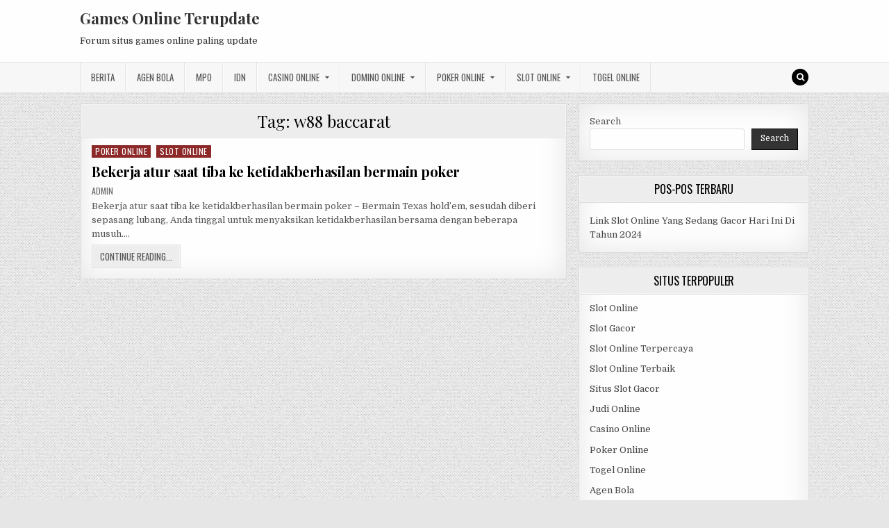

--- FILE ---
content_type: text/html; charset=UTF-8
request_url: https://tungla.com/tag/w88-baccarat/
body_size: 9947
content:
<!DOCTYPE html>
<html lang="en-US">
<head>
<meta charset="UTF-8">
<meta name="viewport" content="width=device-width, initial-scale=1, maximum-scale=1">
<link rel="profile" href="https://gmpg.org/xfn/11">
<link rel="pingback" href="https://tungla.com/xmlrpc.php">
<meta name='robots' content='index, follow, max-image-preview:large, max-snippet:-1, max-video-preview:-1' />
	<style>img:is([sizes="auto" i], [sizes^="auto," i]) { contain-intrinsic-size: 3000px 1500px }</style>
	
	<!-- This site is optimized with the Yoast SEO plugin v26.8 - https://yoast.com/product/yoast-seo-wordpress/ -->
	<title>w88 baccarat Archives - Games Online Terupdate</title>
	<link rel="canonical" href="https://tungla.com/tag/w88-baccarat/" />
	<meta property="og:locale" content="en_US" />
	<meta property="og:type" content="article" />
	<meta property="og:title" content="w88 baccarat Archives - Games Online Terupdate" />
	<meta property="og:url" content="https://tungla.com/tag/w88-baccarat/" />
	<meta property="og:site_name" content="Games Online Terupdate" />
	<meta name="twitter:card" content="summary_large_image" />
	<script type="application/ld+json" class="yoast-schema-graph">{"@context":"https://schema.org","@graph":[{"@type":"CollectionPage","@id":"https://tungla.com/tag/w88-baccarat/","url":"https://tungla.com/tag/w88-baccarat/","name":"w88 baccarat Archives - Games Online Terupdate","isPartOf":{"@id":"https://tungla.com/#website"},"breadcrumb":{"@id":"https://tungla.com/tag/w88-baccarat/#breadcrumb"},"inLanguage":"en-US"},{"@type":"BreadcrumbList","@id":"https://tungla.com/tag/w88-baccarat/#breadcrumb","itemListElement":[{"@type":"ListItem","position":1,"name":"Home","item":"https://tungla.com/"},{"@type":"ListItem","position":2,"name":"w88 baccarat"}]},{"@type":"WebSite","@id":"https://tungla.com/#website","url":"https://tungla.com/","name":"Games Online Terupdate","description":"Forum situs games online paling update","potentialAction":[{"@type":"SearchAction","target":{"@type":"EntryPoint","urlTemplate":"https://tungla.com/?s={search_term_string}"},"query-input":{"@type":"PropertyValueSpecification","valueRequired":true,"valueName":"search_term_string"}}],"inLanguage":"en-US"}]}</script>
	<!-- / Yoast SEO plugin. -->


<link rel='dns-prefetch' href='//fonts.googleapis.com' />
<link rel='dns-prefetch' href='//www.googletagmanager.com' />
<link rel="alternate" type="application/rss+xml" title="Games Online Terupdate &raquo; Feed" href="https://tungla.com/feed/" />
<link rel="alternate" type="application/rss+xml" title="Games Online Terupdate &raquo; Comments Feed" href="https://tungla.com/comments/feed/" />
<link rel="alternate" type="application/rss+xml" title="Games Online Terupdate &raquo; w88 baccarat Tag Feed" href="https://tungla.com/tag/w88-baccarat/feed/" />
<script type="text/javascript">
/* <![CDATA[ */
window._wpemojiSettings = {"baseUrl":"https:\/\/s.w.org\/images\/core\/emoji\/16.0.1\/72x72\/","ext":".png","svgUrl":"https:\/\/s.w.org\/images\/core\/emoji\/16.0.1\/svg\/","svgExt":".svg","source":{"concatemoji":"https:\/\/tungla.com\/wp-includes\/js\/wp-emoji-release.min.js?ver=6.8.3"}};
/*! This file is auto-generated */
!function(s,n){var o,i,e;function c(e){try{var t={supportTests:e,timestamp:(new Date).valueOf()};sessionStorage.setItem(o,JSON.stringify(t))}catch(e){}}function p(e,t,n){e.clearRect(0,0,e.canvas.width,e.canvas.height),e.fillText(t,0,0);var t=new Uint32Array(e.getImageData(0,0,e.canvas.width,e.canvas.height).data),a=(e.clearRect(0,0,e.canvas.width,e.canvas.height),e.fillText(n,0,0),new Uint32Array(e.getImageData(0,0,e.canvas.width,e.canvas.height).data));return t.every(function(e,t){return e===a[t]})}function u(e,t){e.clearRect(0,0,e.canvas.width,e.canvas.height),e.fillText(t,0,0);for(var n=e.getImageData(16,16,1,1),a=0;a<n.data.length;a++)if(0!==n.data[a])return!1;return!0}function f(e,t,n,a){switch(t){case"flag":return n(e,"\ud83c\udff3\ufe0f\u200d\u26a7\ufe0f","\ud83c\udff3\ufe0f\u200b\u26a7\ufe0f")?!1:!n(e,"\ud83c\udde8\ud83c\uddf6","\ud83c\udde8\u200b\ud83c\uddf6")&&!n(e,"\ud83c\udff4\udb40\udc67\udb40\udc62\udb40\udc65\udb40\udc6e\udb40\udc67\udb40\udc7f","\ud83c\udff4\u200b\udb40\udc67\u200b\udb40\udc62\u200b\udb40\udc65\u200b\udb40\udc6e\u200b\udb40\udc67\u200b\udb40\udc7f");case"emoji":return!a(e,"\ud83e\udedf")}return!1}function g(e,t,n,a){var r="undefined"!=typeof WorkerGlobalScope&&self instanceof WorkerGlobalScope?new OffscreenCanvas(300,150):s.createElement("canvas"),o=r.getContext("2d",{willReadFrequently:!0}),i=(o.textBaseline="top",o.font="600 32px Arial",{});return e.forEach(function(e){i[e]=t(o,e,n,a)}),i}function t(e){var t=s.createElement("script");t.src=e,t.defer=!0,s.head.appendChild(t)}"undefined"!=typeof Promise&&(o="wpEmojiSettingsSupports",i=["flag","emoji"],n.supports={everything:!0,everythingExceptFlag:!0},e=new Promise(function(e){s.addEventListener("DOMContentLoaded",e,{once:!0})}),new Promise(function(t){var n=function(){try{var e=JSON.parse(sessionStorage.getItem(o));if("object"==typeof e&&"number"==typeof e.timestamp&&(new Date).valueOf()<e.timestamp+604800&&"object"==typeof e.supportTests)return e.supportTests}catch(e){}return null}();if(!n){if("undefined"!=typeof Worker&&"undefined"!=typeof OffscreenCanvas&&"undefined"!=typeof URL&&URL.createObjectURL&&"undefined"!=typeof Blob)try{var e="postMessage("+g.toString()+"("+[JSON.stringify(i),f.toString(),p.toString(),u.toString()].join(",")+"));",a=new Blob([e],{type:"text/javascript"}),r=new Worker(URL.createObjectURL(a),{name:"wpTestEmojiSupports"});return void(r.onmessage=function(e){c(n=e.data),r.terminate(),t(n)})}catch(e){}c(n=g(i,f,p,u))}t(n)}).then(function(e){for(var t in e)n.supports[t]=e[t],n.supports.everything=n.supports.everything&&n.supports[t],"flag"!==t&&(n.supports.everythingExceptFlag=n.supports.everythingExceptFlag&&n.supports[t]);n.supports.everythingExceptFlag=n.supports.everythingExceptFlag&&!n.supports.flag,n.DOMReady=!1,n.readyCallback=function(){n.DOMReady=!0}}).then(function(){return e}).then(function(){var e;n.supports.everything||(n.readyCallback(),(e=n.source||{}).concatemoji?t(e.concatemoji):e.wpemoji&&e.twemoji&&(t(e.twemoji),t(e.wpemoji)))}))}((window,document),window._wpemojiSettings);
/* ]]> */
</script>
<style id='wp-emoji-styles-inline-css' type='text/css'>

	img.wp-smiley, img.emoji {
		display: inline !important;
		border: none !important;
		box-shadow: none !important;
		height: 1em !important;
		width: 1em !important;
		margin: 0 0.07em !important;
		vertical-align: -0.1em !important;
		background: none !important;
		padding: 0 !important;
	}
</style>
<link rel='stylesheet' id='wp-block-library-css' href='https://tungla.com/wp-includes/css/dist/block-library/style.min.css?ver=6.8.3' type='text/css' media='all' />
<style id='classic-theme-styles-inline-css' type='text/css'>
/*! This file is auto-generated */
.wp-block-button__link{color:#fff;background-color:#32373c;border-radius:9999px;box-shadow:none;text-decoration:none;padding:calc(.667em + 2px) calc(1.333em + 2px);font-size:1.125em}.wp-block-file__button{background:#32373c;color:#fff;text-decoration:none}
</style>
<style id='global-styles-inline-css' type='text/css'>
:root{--wp--preset--aspect-ratio--square: 1;--wp--preset--aspect-ratio--4-3: 4/3;--wp--preset--aspect-ratio--3-4: 3/4;--wp--preset--aspect-ratio--3-2: 3/2;--wp--preset--aspect-ratio--2-3: 2/3;--wp--preset--aspect-ratio--16-9: 16/9;--wp--preset--aspect-ratio--9-16: 9/16;--wp--preset--color--black: #000000;--wp--preset--color--cyan-bluish-gray: #abb8c3;--wp--preset--color--white: #ffffff;--wp--preset--color--pale-pink: #f78da7;--wp--preset--color--vivid-red: #cf2e2e;--wp--preset--color--luminous-vivid-orange: #ff6900;--wp--preset--color--luminous-vivid-amber: #fcb900;--wp--preset--color--light-green-cyan: #7bdcb5;--wp--preset--color--vivid-green-cyan: #00d084;--wp--preset--color--pale-cyan-blue: #8ed1fc;--wp--preset--color--vivid-cyan-blue: #0693e3;--wp--preset--color--vivid-purple: #9b51e0;--wp--preset--gradient--vivid-cyan-blue-to-vivid-purple: linear-gradient(135deg,rgba(6,147,227,1) 0%,rgb(155,81,224) 100%);--wp--preset--gradient--light-green-cyan-to-vivid-green-cyan: linear-gradient(135deg,rgb(122,220,180) 0%,rgb(0,208,130) 100%);--wp--preset--gradient--luminous-vivid-amber-to-luminous-vivid-orange: linear-gradient(135deg,rgba(252,185,0,1) 0%,rgba(255,105,0,1) 100%);--wp--preset--gradient--luminous-vivid-orange-to-vivid-red: linear-gradient(135deg,rgba(255,105,0,1) 0%,rgb(207,46,46) 100%);--wp--preset--gradient--very-light-gray-to-cyan-bluish-gray: linear-gradient(135deg,rgb(238,238,238) 0%,rgb(169,184,195) 100%);--wp--preset--gradient--cool-to-warm-spectrum: linear-gradient(135deg,rgb(74,234,220) 0%,rgb(151,120,209) 20%,rgb(207,42,186) 40%,rgb(238,44,130) 60%,rgb(251,105,98) 80%,rgb(254,248,76) 100%);--wp--preset--gradient--blush-light-purple: linear-gradient(135deg,rgb(255,206,236) 0%,rgb(152,150,240) 100%);--wp--preset--gradient--blush-bordeaux: linear-gradient(135deg,rgb(254,205,165) 0%,rgb(254,45,45) 50%,rgb(107,0,62) 100%);--wp--preset--gradient--luminous-dusk: linear-gradient(135deg,rgb(255,203,112) 0%,rgb(199,81,192) 50%,rgb(65,88,208) 100%);--wp--preset--gradient--pale-ocean: linear-gradient(135deg,rgb(255,245,203) 0%,rgb(182,227,212) 50%,rgb(51,167,181) 100%);--wp--preset--gradient--electric-grass: linear-gradient(135deg,rgb(202,248,128) 0%,rgb(113,206,126) 100%);--wp--preset--gradient--midnight: linear-gradient(135deg,rgb(2,3,129) 0%,rgb(40,116,252) 100%);--wp--preset--font-size--small: 13px;--wp--preset--font-size--medium: 20px;--wp--preset--font-size--large: 36px;--wp--preset--font-size--x-large: 42px;--wp--preset--spacing--20: 0.44rem;--wp--preset--spacing--30: 0.67rem;--wp--preset--spacing--40: 1rem;--wp--preset--spacing--50: 1.5rem;--wp--preset--spacing--60: 2.25rem;--wp--preset--spacing--70: 3.38rem;--wp--preset--spacing--80: 5.06rem;--wp--preset--shadow--natural: 6px 6px 9px rgba(0, 0, 0, 0.2);--wp--preset--shadow--deep: 12px 12px 50px rgba(0, 0, 0, 0.4);--wp--preset--shadow--sharp: 6px 6px 0px rgba(0, 0, 0, 0.2);--wp--preset--shadow--outlined: 6px 6px 0px -3px rgba(255, 255, 255, 1), 6px 6px rgba(0, 0, 0, 1);--wp--preset--shadow--crisp: 6px 6px 0px rgba(0, 0, 0, 1);}:where(.is-layout-flex){gap: 0.5em;}:where(.is-layout-grid){gap: 0.5em;}body .is-layout-flex{display: flex;}.is-layout-flex{flex-wrap: wrap;align-items: center;}.is-layout-flex > :is(*, div){margin: 0;}body .is-layout-grid{display: grid;}.is-layout-grid > :is(*, div){margin: 0;}:where(.wp-block-columns.is-layout-flex){gap: 2em;}:where(.wp-block-columns.is-layout-grid){gap: 2em;}:where(.wp-block-post-template.is-layout-flex){gap: 1.25em;}:where(.wp-block-post-template.is-layout-grid){gap: 1.25em;}.has-black-color{color: var(--wp--preset--color--black) !important;}.has-cyan-bluish-gray-color{color: var(--wp--preset--color--cyan-bluish-gray) !important;}.has-white-color{color: var(--wp--preset--color--white) !important;}.has-pale-pink-color{color: var(--wp--preset--color--pale-pink) !important;}.has-vivid-red-color{color: var(--wp--preset--color--vivid-red) !important;}.has-luminous-vivid-orange-color{color: var(--wp--preset--color--luminous-vivid-orange) !important;}.has-luminous-vivid-amber-color{color: var(--wp--preset--color--luminous-vivid-amber) !important;}.has-light-green-cyan-color{color: var(--wp--preset--color--light-green-cyan) !important;}.has-vivid-green-cyan-color{color: var(--wp--preset--color--vivid-green-cyan) !important;}.has-pale-cyan-blue-color{color: var(--wp--preset--color--pale-cyan-blue) !important;}.has-vivid-cyan-blue-color{color: var(--wp--preset--color--vivid-cyan-blue) !important;}.has-vivid-purple-color{color: var(--wp--preset--color--vivid-purple) !important;}.has-black-background-color{background-color: var(--wp--preset--color--black) !important;}.has-cyan-bluish-gray-background-color{background-color: var(--wp--preset--color--cyan-bluish-gray) !important;}.has-white-background-color{background-color: var(--wp--preset--color--white) !important;}.has-pale-pink-background-color{background-color: var(--wp--preset--color--pale-pink) !important;}.has-vivid-red-background-color{background-color: var(--wp--preset--color--vivid-red) !important;}.has-luminous-vivid-orange-background-color{background-color: var(--wp--preset--color--luminous-vivid-orange) !important;}.has-luminous-vivid-amber-background-color{background-color: var(--wp--preset--color--luminous-vivid-amber) !important;}.has-light-green-cyan-background-color{background-color: var(--wp--preset--color--light-green-cyan) !important;}.has-vivid-green-cyan-background-color{background-color: var(--wp--preset--color--vivid-green-cyan) !important;}.has-pale-cyan-blue-background-color{background-color: var(--wp--preset--color--pale-cyan-blue) !important;}.has-vivid-cyan-blue-background-color{background-color: var(--wp--preset--color--vivid-cyan-blue) !important;}.has-vivid-purple-background-color{background-color: var(--wp--preset--color--vivid-purple) !important;}.has-black-border-color{border-color: var(--wp--preset--color--black) !important;}.has-cyan-bluish-gray-border-color{border-color: var(--wp--preset--color--cyan-bluish-gray) !important;}.has-white-border-color{border-color: var(--wp--preset--color--white) !important;}.has-pale-pink-border-color{border-color: var(--wp--preset--color--pale-pink) !important;}.has-vivid-red-border-color{border-color: var(--wp--preset--color--vivid-red) !important;}.has-luminous-vivid-orange-border-color{border-color: var(--wp--preset--color--luminous-vivid-orange) !important;}.has-luminous-vivid-amber-border-color{border-color: var(--wp--preset--color--luminous-vivid-amber) !important;}.has-light-green-cyan-border-color{border-color: var(--wp--preset--color--light-green-cyan) !important;}.has-vivid-green-cyan-border-color{border-color: var(--wp--preset--color--vivid-green-cyan) !important;}.has-pale-cyan-blue-border-color{border-color: var(--wp--preset--color--pale-cyan-blue) !important;}.has-vivid-cyan-blue-border-color{border-color: var(--wp--preset--color--vivid-cyan-blue) !important;}.has-vivid-purple-border-color{border-color: var(--wp--preset--color--vivid-purple) !important;}.has-vivid-cyan-blue-to-vivid-purple-gradient-background{background: var(--wp--preset--gradient--vivid-cyan-blue-to-vivid-purple) !important;}.has-light-green-cyan-to-vivid-green-cyan-gradient-background{background: var(--wp--preset--gradient--light-green-cyan-to-vivid-green-cyan) !important;}.has-luminous-vivid-amber-to-luminous-vivid-orange-gradient-background{background: var(--wp--preset--gradient--luminous-vivid-amber-to-luminous-vivid-orange) !important;}.has-luminous-vivid-orange-to-vivid-red-gradient-background{background: var(--wp--preset--gradient--luminous-vivid-orange-to-vivid-red) !important;}.has-very-light-gray-to-cyan-bluish-gray-gradient-background{background: var(--wp--preset--gradient--very-light-gray-to-cyan-bluish-gray) !important;}.has-cool-to-warm-spectrum-gradient-background{background: var(--wp--preset--gradient--cool-to-warm-spectrum) !important;}.has-blush-light-purple-gradient-background{background: var(--wp--preset--gradient--blush-light-purple) !important;}.has-blush-bordeaux-gradient-background{background: var(--wp--preset--gradient--blush-bordeaux) !important;}.has-luminous-dusk-gradient-background{background: var(--wp--preset--gradient--luminous-dusk) !important;}.has-pale-ocean-gradient-background{background: var(--wp--preset--gradient--pale-ocean) !important;}.has-electric-grass-gradient-background{background: var(--wp--preset--gradient--electric-grass) !important;}.has-midnight-gradient-background{background: var(--wp--preset--gradient--midnight) !important;}.has-small-font-size{font-size: var(--wp--preset--font-size--small) !important;}.has-medium-font-size{font-size: var(--wp--preset--font-size--medium) !important;}.has-large-font-size{font-size: var(--wp--preset--font-size--large) !important;}.has-x-large-font-size{font-size: var(--wp--preset--font-size--x-large) !important;}
:where(.wp-block-post-template.is-layout-flex){gap: 1.25em;}:where(.wp-block-post-template.is-layout-grid){gap: 1.25em;}
:where(.wp-block-columns.is-layout-flex){gap: 2em;}:where(.wp-block-columns.is-layout-grid){gap: 2em;}
:root :where(.wp-block-pullquote){font-size: 1.5em;line-height: 1.6;}
</style>
<link rel='stylesheet' id='greatwp-maincss-css' href='https://tungla.com/wp-content/themes/greatwp/style.css' type='text/css' media='all' />
<link rel='stylesheet' id='font-awesome-css' href='https://tungla.com/wp-content/themes/greatwp/assets/css/font-awesome.min.css' type='text/css' media='all' />
<link rel='stylesheet' id='greatwp-webfont-css' href='//fonts.googleapis.com/css?family=Playfair+Display:400,400i,700,700i|Domine:400,700|Oswald:400,700&#038;display=swap' type='text/css' media='all' />
<script type="text/javascript" src="https://tungla.com/wp-includes/js/jquery/jquery.min.js?ver=3.7.1" id="jquery-core-js"></script>
<script type="text/javascript" src="https://tungla.com/wp-includes/js/jquery/jquery-migrate.min.js?ver=3.4.1" id="jquery-migrate-js"></script>
<link rel="https://api.w.org/" href="https://tungla.com/wp-json/" /><link rel="alternate" title="JSON" type="application/json" href="https://tungla.com/wp-json/wp/v2/tags/372" /><link rel="EditURI" type="application/rsd+xml" title="RSD" href="https://tungla.com/xmlrpc.php?rsd" />
<meta name="generator" content="WordPress 6.8.3" />
<meta name="generator" content="Site Kit by Google 1.171.0" /><meta name="generator" content="Powered by WPBakery Page Builder - drag and drop page builder for WordPress."/>
<style type="text/css" id="custom-background-css">
body.custom-background { background-image: url("https://tungla.com/wp-content/themes/greatwp/assets/images/background.png"); background-position: left top; background-size: auto; background-repeat: repeat; background-attachment: fixed; }
</style>
	<link rel="alternate" type="application/rss+xml" title="RSS" href="https://tungla.com/rsslatest.xml" /><noscript><style> .wpb_animate_when_almost_visible { opacity: 1; }</style></noscript></head>

<body class="archive tag tag-w88-baccarat tag-372 custom-background wp-theme-greatwp greatwp-animated greatwp-fadein wpb-js-composer js-comp-ver-6.8.0 vc_responsive" id="greatwp-site-body" itemscope="itemscope" itemtype="http://schema.org/WebPage">
<a class="skip-link screen-reader-text" href="#greatwp-posts-wrapper">Skip to content</a>


<div class="greatwp-container" id="greatwp-header" itemscope="itemscope" itemtype="http://schema.org/WPHeader" role="banner">
<div class="greatwp-head-content clearfix" id="greatwp-head-content">

<div class="greatwp-outer-wrapper">


<div class="greatwp-header-inside clearfix">
<div id="greatwp-logo">
    <div class="site-branding">
      <h1 class="greatwp-site-title"><a href="https://tungla.com/" rel="home">Games Online Terupdate</a></h1>
      <p class="greatwp-site-description">Forum situs games online paling update</p>
    </div>
</div><!--/#greatwp-logo -->

<div id="greatwp-header-banner">
</div><!--/#greatwp-header-banner -->
</div>

</div>

</div><!--/#greatwp-head-content -->
</div><!--/#greatwp-header -->

<div class="greatwp-container greatwp-primary-menu-container clearfix">
<div class="greatwp-primary-menu-container-inside clearfix">
<nav class="greatwp-nav-primary" id="greatwp-primary-navigation" itemscope="itemscope" itemtype="http://schema.org/SiteNavigationElement" role="navigation" aria-label="Primary Menu">
<div class="greatwp-outer-wrapper">
<button class="greatwp-primary-responsive-menu-icon" aria-controls="greatwp-menu-primary-navigation" aria-expanded="false">Menu</button>
<ul id="greatwp-menu-primary-navigation" class="greatwp-primary-nav-menu greatwp-menu-primary"><li id="menu-item-445" class="menu-item menu-item-type-taxonomy menu-item-object-category menu-item-445"><a href="https://tungla.com/category/berita/">Berita</a></li>
<li id="menu-item-682" class="menu-item menu-item-type-taxonomy menu-item-object-category menu-item-682"><a href="https://tungla.com/category/agen-bola/">Agen Bola</a></li>
<li id="menu-item-446" class="menu-item menu-item-type-taxonomy menu-item-object-category menu-item-446"><a href="https://tungla.com/category/mpo/">MPO</a></li>
<li id="menu-item-447" class="menu-item menu-item-type-taxonomy menu-item-object-category menu-item-447"><a href="https://tungla.com/category/idn/">IDN</a></li>
<li id="menu-item-683" class="menu-item menu-item-type-taxonomy menu-item-object-category menu-item-has-children menu-item-683"><a href="https://tungla.com/category/casino-online/">Casino Online</a>
<ul class="sub-menu">
	<li id="menu-item-695" class="menu-item menu-item-type-custom menu-item-object-custom menu-item-695"><a href="https://154.26.133.205/">areaslots</a></li>
	<li id="menu-item-698" class="menu-item menu-item-type-custom menu-item-object-custom menu-item-698"><a href="http://139.59.244.3/">betslot88</a></li>
</ul>
</li>
<li id="menu-item-684" class="menu-item menu-item-type-taxonomy menu-item-object-category menu-item-has-children menu-item-684"><a href="https://tungla.com/category/domino-online/">Domino Online</a>
<ul class="sub-menu">
	<li id="menu-item-703" class="menu-item menu-item-type-custom menu-item-object-custom menu-item-703"><a href="http://209.97.162.9/">asiahoki</a></li>
	<li id="menu-item-705" class="menu-item menu-item-type-custom menu-item-object-custom menu-item-705"><a href="http://128.199.65.143/">gg88</a></li>
	<li id="menu-item-712" class="menu-item menu-item-type-custom menu-item-object-custom menu-item-712"><a href="http://139.59.96.169/">nagahoki</a></li>
</ul>
</li>
<li id="menu-item-685" class="menu-item menu-item-type-taxonomy menu-item-object-category menu-item-has-children menu-item-685"><a href="https://tungla.com/category/poker-online/">Poker Online</a>
<ul class="sub-menu">
	<li id="menu-item-699" class="menu-item menu-item-type-custom menu-item-object-custom menu-item-699"><a href="http://167.71.220.95/">rajapoker</a></li>
</ul>
</li>
<li id="menu-item-686" class="menu-item menu-item-type-taxonomy menu-item-object-category menu-item-has-children menu-item-686"><a href="https://tungla.com/category/slot-online/">Slot Online</a>
<ul class="sub-menu">
	<li id="menu-item-702" class="menu-item menu-item-type-custom menu-item-object-custom menu-item-702"><a href="http://178.128.88.84/">garudagame</a></li>
	<li id="menu-item-704" class="menu-item menu-item-type-custom menu-item-object-custom menu-item-704"><a href="http://46.101.208.185/">psgslot</a></li>
	<li id="menu-item-706" class="menu-item menu-item-type-custom menu-item-object-custom menu-item-706"><a href="http://159.223.56.131/">megawin</a></li>
	<li id="menu-item-707" class="menu-item menu-item-type-custom menu-item-object-custom menu-item-707"><a href="http://68.183.233.231/">megaslot</a></li>
	<li id="menu-item-708" class="menu-item menu-item-type-custom menu-item-object-custom menu-item-708"><a href="http://165.22.109.2/">alibabaslot</a></li>
	<li id="menu-item-709" class="menu-item menu-item-type-custom menu-item-object-custom menu-item-709"><a href="http://143.198.218.164/">eslot</a></li>
	<li id="menu-item-713" class="menu-item menu-item-type-custom menu-item-object-custom menu-item-713"><a href="http://178.128.63.217/">slotbet88</a></li>
	<li id="menu-item-715" class="menu-item menu-item-type-custom menu-item-object-custom menu-item-715"><a href="http://159.65.134.188/">mediaslot</a></li>
</ul>
</li>
<li id="menu-item-687" class="menu-item menu-item-type-taxonomy menu-item-object-category menu-item-687"><a href="https://tungla.com/category/togel-online/">Togel Online</a></li>
</ul>
<div class='greatwp-top-social-icons'>
                                                                                                                            <a href="#" title="Search" class="greatwp-social-icon-search"><i class="fa fa-search"></i></a>
</div>

</div>
</nav>
</div>
</div>

<div id="greatwp-search-overlay-wrap" class="greatwp-search-overlay">
  <button class="greatwp-search-closebtn" aria-label="Close Search" title="Close Search">&#xD7;</button>
  <div class="greatwp-search-overlay-content">
    
<form role="search" method="get" class="greatwp-search-form" action="https://tungla.com/">
<label>
    <span class="screen-reader-text">Search for:</span>
    <input type="search" class="greatwp-search-field" placeholder="Search &hellip;" value="" name="s" />
</label>
<input type="submit" class="greatwp-search-submit" value="Search" />
</form>  </div>
</div>

<div class="greatwp-outer-wrapper">


</div>

<div class="greatwp-outer-wrapper">

<div class="greatwp-container clearfix" id="greatwp-wrapper">
<div class="greatwp-content-wrapper clearfix" id="greatwp-content-wrapper">
<div class="greatwp-main-wrapper clearfix" id="greatwp-main-wrapper" itemscope="itemscope" itemtype="http://schema.org/Blog" role="main">
<div class="theiaStickySidebar">
<div class="greatwp-main-wrapper-inside clearfix">




<div class="greatwp-posts-wrapper" id="greatwp-posts-wrapper">

<div class="greatwp-posts greatwp-box">

<header class="page-header">
<div class="page-header-inside">
<h1 class="page-title">Tag: <span>w88 baccarat</span></h1></div>
</header>

<div class="greatwp-posts-content">


    <div class="greatwp-posts-container">
        
        
<div id="post-492" class="greatwp-fp04-post">

    
        <div class="greatwp-fp04-post-details-full">
    <div class="greatwp-fp04-post-categories"><span class="screen-reader-text">Posted in </span><a href="https://tungla.com/category/poker-online/" rel="category tag">Poker Online</a>&nbsp;<a href="https://tungla.com/category/slot-online/" rel="category tag">Slot Online</a></div>
    <h3 class="greatwp-fp04-post-title"><a href="https://tungla.com/bekerja-atur-saat-tiba-ke-ketidakberhasilan-bermain-poker/" rel="bookmark">Bekerja atur saat tiba ke ketidakberhasilan bermain poker</a></h3>
            <div class="greatwp-fp04-post-footer">
    <span class="greatwp-fp04-post-author greatwp-fp04-post-meta"><a href="https://tungla.com/author/admin/"><span class="screen-reader-text">Author: </span>admin</a></span>            </div>
    
    <div class="greatwp-fp04-post-snippet"><p>Bekerja atur saat tiba ke ketidakberhasilan bermain poker &#8211; Bermain Texas hold&#8217;em, sesudah diberi sepasang lubang, Anda tinggal untuk menyaksikan ketidakberhasilan bersama dengan beberapa musuh&#8230;.</p>
</div>
    <div class='greatwp-fp04-post-read-more'><a href="https://tungla.com/bekerja-atur-saat-tiba-ke-ketidakberhasilan-bermain-poker/"><span class="greatwp-read-more-text">Continue Reading...<span class="screen-reader-text"> Bekerja atur saat tiba ke ketidakberhasilan bermain poker</span></span></a></div>
    </div>    
</div>
        </div>
    <div class="clear"></div>

    

</div>
</div>

</div><!--/#greatwp-posts-wrapper -->




</div>
</div>
</div><!-- /#greatwp-main-wrapper -->


<div class="greatwp-sidebar-one-wrapper greatwp-sidebar-widget-areas clearfix" id="greatwp-sidebar-one-wrapper" itemscope="itemscope" itemtype="http://schema.org/WPSideBar" role="complementary">
<div class="theiaStickySidebar">
<div class="greatwp-sidebar-one-wrapper-inside clearfix">

<div id="block-2" class="greatwp-side-widget widget greatwp-box widget_block widget_search"><form role="search" method="get" action="https://tungla.com/" class="wp-block-search__button-outside wp-block-search__text-button wp-block-search"    ><label class="wp-block-search__label" for="wp-block-search__input-1" >Search</label><div class="wp-block-search__inside-wrapper " ><input class="wp-block-search__input" id="wp-block-search__input-1" placeholder="" value="" type="search" name="s" required /><button aria-label="Search" class="wp-block-search__button wp-element-button" type="submit" >Search</button></div></form></div>
		<div id="recent-posts-3" class="greatwp-side-widget widget greatwp-box widget_recent_entries">
		<h2 class="greatwp-widget-title"><span>Pos-Pos Terbaru</span></h2><nav aria-label="Pos-Pos Terbaru">
		<ul>
											<li>
					<a href="https://tungla.com/link-slot-online-yang-sedang-gacor-hari-ini-di-tahun-2024/">Link Slot Online Yang Sedang Gacor Hari Ini Di Tahun 2024</a>
									</li>
					</ul>

		</nav></div><div id="custom_html-3" class="widget_text greatwp-side-widget widget greatwp-box widget_custom_html"><h2 class="greatwp-widget-title"><span>Situs Terpopuler</span></h2><div class="textwidget custom-html-widget"><p><a href="https://tungla.com/">Slot Online</a></p>
<p><a href="https://tungla.com/">Slot Gacor</a></p>
<p><a href="https://tungla.com/">Slot Online Terpercaya</a></p>
<p><a href="https://tungla.com/">Slot Online Terbaik</a></p>
<p><a href="https://tungla.com/">Situs Slot Gacor</a></p>
<p><a href="https://tungla.com/">Judi Online</a></p>
<p><a href="https://tungla.com/">Casino Online</a></p>
<p><a href="https://tungla.com/">Poker Online</a></p>
<p><a href="https://tungla.com/">Togel Online</a></p>
<p><a href="https://tungla.com/">Agen Bola</a></p>
<p><a href="https://tungla.com/">Agen Bola Terpercaya</a></p>
<p><a href="https://tungla.com/">Agen Bola Resmi</a></p>
<p><a href="https://tungla.com/">Situs Slot Online</a></p>
<p><a href="https://tungla.com/">IDN Slot</a></p>
<p><a href="https://tungla.com/">IDN Live</a></p>
<p><a href="https://tungla.com/">IDN Poker</a></p>
<p><a href="https://tungla.com/">Agen Slot Online</a></p>
<p><a href="https://tungla.com/">Situs Slot Online</a></p>
<p><a href="https://kdslot.org" target="_blank">kdslot</a></p>
<p><a href="https://kaisar88.org" target="_blank">kaisar88</a></p>
<p><a href="https://68.183.238.49" target="_blank">Asiabet</a></p>
<p><a href="https://asiabet88.org" target="_blank">asiabet88</a></p>
<p><a href="http://206.189.83.86" target="_blank">asiaslot</a></p>
<p><a href="https://slotasiabet.id/" target="_blank">slotasiabet</a></p>
<p><a href="http://159.223.94.79" target="_blank">casino88</a></p>
<p><a href="http://134.209.99.23" target="_blank">asia88</a></p>
<p><a href="http://209.97.162.9" target="_blank">asiahoki</a></p></div></div><div id="block-13" class="greatwp-side-widget widget greatwp-box widget_block widget_tag_cloud"><p class="wp-block-tag-cloud"><a href="https://tungla.com/tag/bandar-online-terpercaya/" class="tag-cloud-link tag-link-126 tag-link-position-1" style="font-size: 12.888888888889pt;" aria-label="bandar online terpercaya (4 items)">bandar online terpercaya</a>
<a href="https://tungla.com/tag/betslot88/" class="tag-cloud-link tag-link-624 tag-link-position-2" style="font-size: 12.888888888889pt;" aria-label="betslot88 (4 items)">betslot88</a>
<a href="https://tungla.com/tag/cara-bermain-qiu-qiu-untuk-pemula/" class="tag-cloud-link tag-link-106 tag-link-position-3" style="font-size: 14.666666666667pt;" aria-label="cara bermain qiu qiu untuk pemula (5 items)">cara bermain qiu qiu untuk pemula</a>
<a href="https://tungla.com/tag/cara-bermain-slot/" class="tag-cloud-link tag-link-107 tag-link-position-4" style="font-size: 12.888888888889pt;" aria-label="cara bermain slot (4 items)">cara bermain slot</a>
<a href="https://tungla.com/tag/cara-menang-main-slot/" class="tag-cloud-link tag-link-100 tag-link-position-5" style="font-size: 12.888888888889pt;" aria-label="cara menang main slot (4 items)">cara menang main slot</a>
<a href="https://tungla.com/tag/cara-menang-main-slot-online-di-hp/" class="tag-cloud-link tag-link-108 tag-link-position-6" style="font-size: 12.888888888889pt;" aria-label="cara menang main slot online di hp (4 items)">cara menang main slot online di hp</a>
<a href="https://tungla.com/tag/casino-online-terpercaya/" class="tag-cloud-link tag-link-75 tag-link-position-7" style="font-size: 14.666666666667pt;" aria-label="casino online terpercaya (5 items)">casino online terpercaya</a>
<a href="https://tungla.com/tag/daftar-judi-slot/" class="tag-cloud-link tag-link-102 tag-link-position-8" style="font-size: 12.888888888889pt;" aria-label="daftar judi slot (4 items)">daftar judi slot</a>
<a href="https://tungla.com/tag/daftar-situs-judi-slot-online-terpercaya/" class="tag-cloud-link tag-link-97 tag-link-position-9" style="font-size: 12.888888888889pt;" aria-label="daftar situs judi slot online terpercaya (4 items)">daftar situs judi slot online terpercaya</a>
<a href="https://tungla.com/tag/daftar-slot-online-terpercaya/" class="tag-cloud-link tag-link-122 tag-link-position-10" style="font-size: 12.888888888889pt;" aria-label="daftar slot online terpercaya (4 items)">daftar slot online terpercaya</a>
<a href="https://tungla.com/tag/daftar-slot-terpercaya/" class="tag-cloud-link tag-link-103 tag-link-position-11" style="font-size: 12.888888888889pt;" aria-label="daftar slot terpercaya (4 items)">daftar slot terpercaya</a>
<a href="https://tungla.com/tag/dewa-slot-jackpot/" class="tag-cloud-link tag-link-117 tag-link-position-12" style="font-size: 12.888888888889pt;" aria-label="dewa slot jackpot (4 items)">dewa slot jackpot</a>
<a href="https://tungla.com/tag/game-judi-online/" class="tag-cloud-link tag-link-99 tag-link-position-13" style="font-size: 12.888888888889pt;" aria-label="game judi online (4 items)">game judi online</a>
<a href="https://tungla.com/tag/game-slot-terpercaya/" class="tag-cloud-link tag-link-114 tag-link-position-14" style="font-size: 12.888888888889pt;" aria-label="game slot terpercaya (4 items)">game slot terpercaya</a>
<a href="https://tungla.com/tag/holdem-poker/" class="tag-cloud-link tag-link-241 tag-link-position-15" style="font-size: 8pt;" aria-label="holdem poker (2 items)">holdem poker</a>
<a href="https://tungla.com/tag/judi/" class="tag-cloud-link tag-link-271 tag-link-position-16" style="font-size: 14.666666666667pt;" aria-label="Judi (5 items)">Judi</a>
<a href="https://tungla.com/tag/judi-online/" class="tag-cloud-link tag-link-28 tag-link-position-17" style="font-size: 19.555555555556pt;" aria-label="judi online (9 items)">judi online</a>
<a href="https://tungla.com/tag/judi-online-terpercaya/" class="tag-cloud-link tag-link-98 tag-link-position-18" style="font-size: 12.888888888889pt;" aria-label="judi online terpercaya (4 items)">judi online terpercaya</a>
<a href="https://tungla.com/tag/judi-pulsa-online/" class="tag-cloud-link tag-link-105 tag-link-position-19" style="font-size: 12.888888888889pt;" aria-label="judi pulsa online (4 items)">judi pulsa online</a>
<a href="https://tungla.com/tag/judi-slot-jackpot-terbesar/" class="tag-cloud-link tag-link-109 tag-link-position-20" style="font-size: 12.888888888889pt;" aria-label="judi slot jackpot terbesar (4 items)">judi slot jackpot terbesar</a>
<a href="https://tungla.com/tag/judi-slot-terbaik/" class="tag-cloud-link tag-link-115 tag-link-position-21" style="font-size: 10.666666666667pt;" aria-label="judi slot terbaik (3 items)">judi slot terbaik</a>
<a href="https://tungla.com/tag/link-mpo-slot-terbaru/" class="tag-cloud-link tag-link-121 tag-link-position-22" style="font-size: 10.666666666667pt;" aria-label="link mpo slot terbaru (3 items)">link mpo slot terbaru</a>
<a href="https://tungla.com/tag/menang-judi-slot-online/" class="tag-cloud-link tag-link-124 tag-link-position-23" style="font-size: 10.666666666667pt;" aria-label="menang judi slot online (3 items)">menang judi slot online</a>
<a href="https://tungla.com/tag/pecinta-slot/" class="tag-cloud-link tag-link-110 tag-link-position-24" style="font-size: 10.666666666667pt;" aria-label="pecinta slot (3 items)">pecinta slot</a>
<a href="https://tungla.com/tag/poker/" class="tag-cloud-link tag-link-207 tag-link-position-25" style="font-size: 14.666666666667pt;" aria-label="poker (5 items)">poker</a>
<a href="https://tungla.com/tag/pokerking/" class="tag-cloud-link tag-link-245 tag-link-position-26" style="font-size: 8pt;" aria-label="pokerking (2 items)">pokerking</a>
<a href="https://tungla.com/tag/poker-online/" class="tag-cloud-link tag-link-89 tag-link-position-27" style="font-size: 12.888888888889pt;" aria-label="poker online (4 items)">poker online</a>
<a href="https://tungla.com/tag/situs-judi-online/" class="tag-cloud-link tag-link-95 tag-link-position-28" style="font-size: 10.666666666667pt;" aria-label="situs judi online (3 items)">situs judi online</a>
<a href="https://tungla.com/tag/situs-judi-pkv-terbaik/" class="tag-cloud-link tag-link-118 tag-link-position-29" style="font-size: 10.666666666667pt;" aria-label="situs judi pkv terbaik (3 items)">situs judi pkv terbaik</a>
<a href="https://tungla.com/tag/situs-judi-pulsa/" class="tag-cloud-link tag-link-112 tag-link-position-30" style="font-size: 10.666666666667pt;" aria-label="situs judi pulsa (3 items)">situs judi pulsa</a>
<a href="https://tungla.com/tag/situs-judi-slot-online-deposit-via-pulsa-10-ribu/" class="tag-cloud-link tag-link-113 tag-link-position-31" style="font-size: 10.666666666667pt;" aria-label="situs judi slot online deposit via pulsa 10 ribu (3 items)">situs judi slot online deposit via pulsa 10 ribu</a>
<a href="https://tungla.com/tag/situs-judi-slot-online-resmi/" class="tag-cloud-link tag-link-96 tag-link-position-32" style="font-size: 10.666666666667pt;" aria-label="situs judi slot online resmi (3 items)">situs judi slot online resmi</a>
<a href="https://tungla.com/tag/situs-judi-slot-paling-gampang-menang/" class="tag-cloud-link tag-link-125 tag-link-position-33" style="font-size: 10.666666666667pt;" aria-label="situs judi slot paling gampang menang (3 items)">situs judi slot paling gampang menang</a>
<a href="https://tungla.com/tag/situs-judi-slot-terbaru/" class="tag-cloud-link tag-link-104 tag-link-position-34" style="font-size: 10.666666666667pt;" aria-label="situs judi slot terbaru (3 items)">situs judi slot terbaru</a>
<a href="https://tungla.com/tag/situs-online-judi-terbaik/" class="tag-cloud-link tag-link-123 tag-link-position-35" style="font-size: 10.666666666667pt;" aria-label="situs online judi terbaik (3 items)">situs online judi terbaik</a>
<a href="https://tungla.com/tag/situs-slot-4d/" class="tag-cloud-link tag-link-111 tag-link-position-36" style="font-size: 10.666666666667pt;" aria-label="situs slot 4d (3 items)">situs slot 4d</a>
<a href="https://tungla.com/tag/situs-slot-online/" class="tag-cloud-link tag-link-91 tag-link-position-37" style="font-size: 12.888888888889pt;" aria-label="situs slot online (4 items)">situs slot online</a>
<a href="https://tungla.com/tag/slot88-online/" class="tag-cloud-link tag-link-116 tag-link-position-38" style="font-size: 10.666666666667pt;" aria-label="slot88 online (3 items)">slot88 online</a>
<a href="https://tungla.com/tag/slot-asia/" class="tag-cloud-link tag-link-604 tag-link-position-39" style="font-size: 10.666666666667pt;" aria-label="slot asia (3 items)">slot asia</a>
<a href="https://tungla.com/tag/slot-deposit-5000/" class="tag-cloud-link tag-link-120 tag-link-position-40" style="font-size: 14.666666666667pt;" aria-label="slot deposit 5000 (5 items)">slot deposit 5000</a>
<a href="https://tungla.com/tag/slot-gampang-jackpot/" class="tag-cloud-link tag-link-526 tag-link-position-41" style="font-size: 10.666666666667pt;" aria-label="slot gampang jackpot (3 items)">slot gampang jackpot</a>
<a href="https://tungla.com/tag/slot-judi-terpercaya/" class="tag-cloud-link tag-link-101 tag-link-position-42" style="font-size: 10.666666666667pt;" aria-label="slot judi terpercaya (3 items)">slot judi terpercaya</a>
<a href="https://tungla.com/tag/slot-online/" class="tag-cloud-link tag-link-47 tag-link-position-43" style="font-size: 22pt;" aria-label="slot online (12 items)">slot online</a>
<a href="https://tungla.com/tag/slot-online-terpercaya/" class="tag-cloud-link tag-link-73 tag-link-position-44" style="font-size: 10.666666666667pt;" aria-label="slot online terpercaya (3 items)">slot online terpercaya</a>
<a href="https://tungla.com/tag/tokyo-slot88/" class="tag-cloud-link tag-link-119 tag-link-position-45" style="font-size: 10.666666666667pt;" aria-label="tokyo slot88 (3 items)">tokyo slot88</a></p></div><div id="custom_html-4" class="widget_text greatwp-side-widget widget greatwp-box widget_custom_html"><div class="textwidget custom-html-widget"><div style="display: none;">
<p><a href="http://188.166.238.12" target="_blank">ggslot</a></p>
<p><a href="https://154.26.133.205" target="_blank">areaslot</a></p>
<p><a href="http://139.59.244.3" target="_blank">betslot88</a></p>
<p><a href="http://178.128.88.84/" target="_blank">garudagame</a></p>
<p><a href="http://159.65.134.188" target="_blank">mediaslot</a></p>
<p><a href="http://178.128.63.217" target="_blank">slotbet88</a></p>
<p><a href="http://139.59.96.169" target="_blank">nagahoki</a></p>
<p><a href="http://159.223.56.131" target="_blank">megawin</a></p>
<p><a href="http://68.183.233.231" target="_blank">megaslot</a></p>
<p><a href="http://165.22.109.2" target="_blank">alibabaslot</a></p>
<p><a href="http://167.71.220.95" target="_blank">rajapoker</a></p>
<p><a href="http://128.199.65.143/" target="_blank">gg88</a></p>
<p><a href="http://46.101.208.185" target="_blank">psgslot</a></p>
</div></div></div><div id="custom_html-5" class="widget_text greatwp-side-widget widget greatwp-box widget_custom_html"><div class="textwidget custom-html-widget"><div style="display: none;">
HT <br>
<p><a href="http://191.101.3.29/" target="_blank">http://191.101.3.29</a></p>
<p><a href="http://191.101.3.144/" target="_blank">http://191.101.3.144</a></p>
<p><a href="http://179.61.188.5/" target="_blank">http://179.61.188.5</a></p>
<p><a href="http://179.61.188.147/" target="_blank">http://179.61.188.147</a></p>
<p><a href="http://191.101.229.69/" target="_blank">http://191.101.229.69</a></p>
DO team56<br>
<p><a href="http://178.128.51.122/" target="_blank">http://178.128.51.122</a></p>
<p><a href="http://139.59.235.166/" target="_blank">http://139.59.235.166</a></p>
<p><a href="http://143.198.89.198/" target="_blank">http://143.198.89.198</a></p>
<p><a href="http://68.183.188.227/" target="_blank">http://68.183.188.227</a></p>
<p><a href="http://128.199.73.232/" target="_blank">http://128.199.73.232</a></p>
<p><a href="http://68.183.224.59/" target="_blank">http://68.183.224.59</a></p>
<p><a href="http://157.245.145.11/" target="_blank">http://157.245.145.11</a></p>
<p><a href="http://157.245.205.87/" target="_blank">http://157.245.205.87</a></p>
<p><a href="http://174.138.27.101/" target="_blank">http://174.138.27.101</a></p>
<p><a href="http://188.166.227.21/" target="_blank">http://188.166.227.21</a></p>
DS <br>
<p><a href="http://103.161.185.89/" target="_blank">http://103.161.185.89</a></p>
<p><a href="http://103.161.185.129/" target="_blank">http://103.161.185.129</a></p>
<p><a href="http://103.181.183.172/" target="_blank">http://103.181.183.172</a></p>
<p><a href="http://103.181.183.17/" target="_blank">http://103.181.183.17</a></p>
<p><a href="http://103.181.183.185/" target="_blank">http://103.181.183.185</a></p>
<p><a href="http://103.161.185.74/" target="_blank">http://103.161.185.74</a></p>
<p><a href="http://103.181.183.189/" target="_blank">http://103.181.183.189</a></p>
<p><a href="http://103.161.185.164/" target="_blank">http://103.161.185.164</a></p>
</div></div></div>
</div>
</div>
</div><!-- /#greatwp-sidebar-one-wrapper-->

</div>

</div><!--/#greatwp-content-wrapper -->
</div><!--/#greatwp-wrapper -->




<div class='clearfix' id='greatwp-footer'>
<div class='greatwp-foot-wrap greatwp-container'>
<div class="greatwp-outer-wrapper">

  <p class='greatwp-copyright'>Copyright &copy; 2026 Games Online Terupdate</p>
<p class='greatwp-credit'><a href="https://themesdna.com/">Design by ThemesDNA.com</a></p>

</div>
</div>
</div><!--/#greatwp-footer -->

<button class="greatwp-scroll-top" title="Scroll to Top"><span class="fa fa-arrow-up" aria-hidden="true"></span><span class="screen-reader-text">Scroll to Top</span></button>

<script type="speculationrules">
{"prefetch":[{"source":"document","where":{"and":[{"href_matches":"\/*"},{"not":{"href_matches":["\/wp-*.php","\/wp-admin\/*","\/wp-content\/uploads\/*","\/wp-content\/*","\/wp-content\/plugins\/*","\/wp-content\/themes\/greatwp\/*","\/*\\?(.+)"]}},{"not":{"selector_matches":"a[rel~=\"nofollow\"]"}},{"not":{"selector_matches":".no-prefetch, .no-prefetch a"}}]},"eagerness":"conservative"}]}
</script>
<script type="text/javascript" src="https://tungla.com/wp-content/themes/greatwp/assets/js/jquery.fitvids.min.js" id="fitvids-js"></script>
<script type="text/javascript" src="https://tungla.com/wp-content/themes/greatwp/assets/js/ResizeSensor.min.js" id="ResizeSensor-js"></script>
<script type="text/javascript" src="https://tungla.com/wp-content/themes/greatwp/assets/js/theia-sticky-sidebar.min.js" id="theia-sticky-sidebar-js"></script>
<script type="text/javascript" src="https://tungla.com/wp-content/themes/greatwp/assets/js/navigation.js" id="greatwp-navigation-js"></script>
<script type="text/javascript" src="https://tungla.com/wp-content/themes/greatwp/assets/js/skip-link-focus-fix.js" id="greatwp-skip-link-focus-fix-js"></script>
<script type="text/javascript" id="greatwp-customjs-js-extra">
/* <![CDATA[ */
var greatwp_ajax_object = {"ajaxurl":"https:\/\/tungla.com\/wp-admin\/admin-ajax.php","primary_menu_active":"1","secondary_menu_active":"","sticky_menu":"1","sticky_menu_mobile":"","sticky_sidebar":"1"};
/* ]]> */
</script>
<script type="text/javascript" src="https://tungla.com/wp-content/themes/greatwp/assets/js/custom.js" id="greatwp-customjs-js"></script>
<script defer src="https://static.cloudflareinsights.com/beacon.min.js/vcd15cbe7772f49c399c6a5babf22c1241717689176015" integrity="sha512-ZpsOmlRQV6y907TI0dKBHq9Md29nnaEIPlkf84rnaERnq6zvWvPUqr2ft8M1aS28oN72PdrCzSjY4U6VaAw1EQ==" data-cf-beacon='{"version":"2024.11.0","token":"a651c47c375d4f2fa68d6228fb218d0a","r":1,"server_timing":{"name":{"cfCacheStatus":true,"cfEdge":true,"cfExtPri":true,"cfL4":true,"cfOrigin":true,"cfSpeedBrain":true},"location_startswith":null}}' crossorigin="anonymous"></script>
</body>
</html>
<!--
Performance optimized by W3 Total Cache. Learn more: https://www.boldgrid.com/w3-total-cache/?utm_source=w3tc&utm_medium=footer_comment&utm_campaign=free_plugin


Served from: tungla.com @ 2026-01-28 15:50:26 by W3 Total Cache
-->